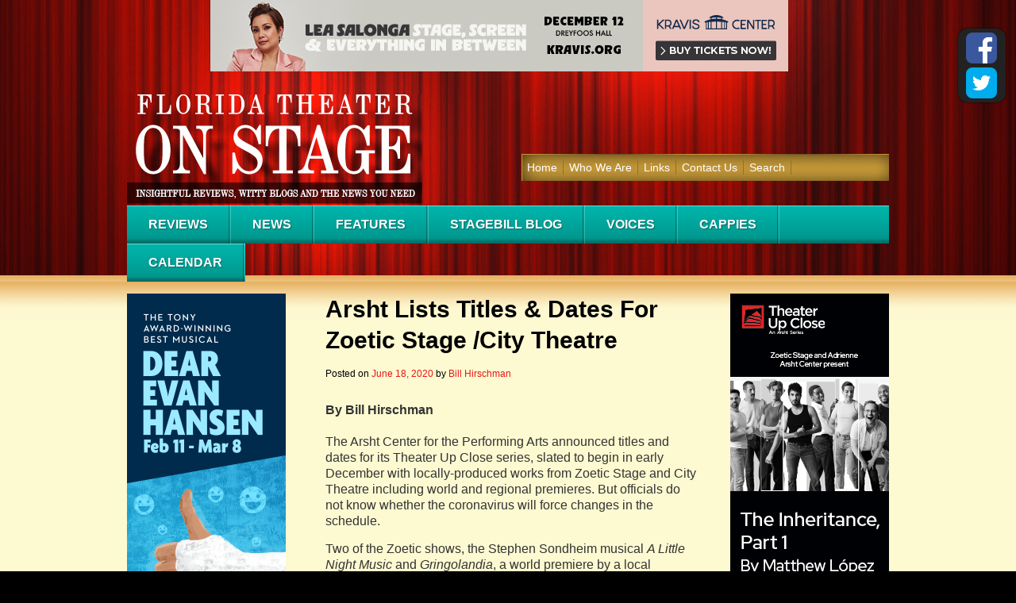

--- FILE ---
content_type: text/html; charset=UTF-8
request_url: https://www.floridatheateronstage.com/general/arsht-lists-titles-dates-for-zoetic-stage-city-theatre/
body_size: 17198
content:
<!DOCTYPE html>

<html dir="ltr" lang="en-US" prefix="og: https://ogp.me/ns#">

<head>

<meta charset="UTF-8" />



<link rel="profile" href="http://gmpg.org/xfn/11" />

<link href='http://fonts.googleapis.com/css?family=Ubuntu:400,700,400italic' rel='stylesheet' type='text/css'>

<link rel="stylesheet" type="text/css" media="all" href="https://www.floridatheateronstage.com/wp-content/themes/floridatheater/style.css" />

<link rel="pingback" href="https://www.floridatheateronstage.com/xmlrpc.php" />

<script type="text/javascript" src="https://www.floridatheateronstage.com/wp-content/themes/floridatheater/js/jquery.min.js"></script>

<script type="text/javascript" src="https://www.floridatheateronstage.com/wp-content/themes/floridatheater/js/custom.js"></script>

	<style>img:is([sizes="auto" i], [sizes^="auto," i]) { contain-intrinsic-size: 3000px 1500px }</style>
	
		<!-- All in One SEO 4.8.8 - aioseo.com -->
		<title>Arsht Lists Titles &amp; Dates For Zoetic Stage /City Theatre | Florida Theater On Stage</title>
	<meta name="description" content="The Arsht Center for the Performing Arts announced titles and dates for its Theater Up Close series, slated to begin in early December with locally-produced works from Zoetic Stage and City Theatre including world and regional premieres. But officials do not know whether the coronavirus will force changes in the schedule." />
	<meta name="robots" content="max-image-preview:large" />
	<meta name="author" content="Bill Hirschman"/>
	<link rel="canonical" href="https://www.floridatheateronstage.com/general/arsht-lists-titles-dates-for-zoetic-stage-city-theatre/" />
	<meta name="generator" content="All in One SEO (AIOSEO) 4.8.8" />
		<meta property="og:locale" content="en_US" />
		<meta property="og:site_name" content="Florida Theater On Stage | Insightful Reviews, Witty Blogs and the News You Need" />
		<meta property="og:type" content="article" />
		<meta property="og:title" content="Arsht Lists Titles &amp; Dates For Zoetic Stage /City Theatre | Florida Theater On Stage" />
		<meta property="og:description" content="The Arsht Center for the Performing Arts announced titles and dates for its Theater Up Close series, slated to begin in early December with locally-produced works from Zoetic Stage and City Theatre including world and regional premieres. But officials do not know whether the coronavirus will force changes in the schedule." />
		<meta property="og:url" content="https://www.floridatheateronstage.com/general/arsht-lists-titles-dates-for-zoetic-stage-city-theatre/" />
		<meta property="article:published_time" content="2020-06-18T19:46:24+00:00" />
		<meta property="article:modified_time" content="2020-06-18T19:46:24+00:00" />
		<meta name="twitter:card" content="summary" />
		<meta name="twitter:title" content="Arsht Lists Titles &amp; Dates For Zoetic Stage /City Theatre | Florida Theater On Stage" />
		<meta name="twitter:description" content="The Arsht Center for the Performing Arts announced titles and dates for its Theater Up Close series, slated to begin in early December with locally-produced works from Zoetic Stage and City Theatre including world and regional premieres. But officials do not know whether the coronavirus will force changes in the schedule." />
		<script type="application/ld+json" class="aioseo-schema">
			{"@context":"https:\/\/schema.org","@graph":[{"@type":"Article","@id":"https:\/\/www.floridatheateronstage.com\/general\/arsht-lists-titles-dates-for-zoetic-stage-city-theatre\/#article","name":"Arsht Lists Titles & Dates For Zoetic Stage \/City Theatre | Florida Theater On Stage","headline":"Arsht Lists Titles &#038; Dates For Zoetic Stage \/City Theatre","author":{"@id":"https:\/\/www.floridatheateronstage.com\/author\/bill-hirschman\/#author"},"publisher":{"@id":"https:\/\/www.floridatheateronstage.com\/#organization"},"image":{"@type":"ImageObject","url":"http:\/\/www.floridatheateronstage.com\/wp-content\/uploads\/2020\/06\/GRINGOLANDIAlg.jpg","@id":"https:\/\/www.floridatheateronstage.com\/general\/arsht-lists-titles-dates-for-zoetic-stage-city-theatre\/#articleImage"},"datePublished":"2020-06-18T15:46:24-04:00","dateModified":"2020-06-18T15:46:24-04:00","inLanguage":"en-US","mainEntityOfPage":{"@id":"https:\/\/www.floridatheateronstage.com\/general\/arsht-lists-titles-dates-for-zoetic-stage-city-theatre\/#webpage"},"isPartOf":{"@id":"https:\/\/www.floridatheateronstage.com\/general\/arsht-lists-titles-dates-for-zoetic-stage-city-theatre\/#webpage"},"articleSection":"General, Adrienne Arsht Center, Alexis Scheer, City Theatre, Hannah Benitez, Zoetic Stage"},{"@type":"BreadcrumbList","@id":"https:\/\/www.floridatheateronstage.com\/general\/arsht-lists-titles-dates-for-zoetic-stage-city-theatre\/#breadcrumblist","itemListElement":[{"@type":"ListItem","@id":"https:\/\/www.floridatheateronstage.com#listItem","position":1,"name":"Home","item":"https:\/\/www.floridatheateronstage.com","nextItem":{"@type":"ListItem","@id":"https:\/\/www.floridatheateronstage.com\/category\/general\/#listItem","name":"General"}},{"@type":"ListItem","@id":"https:\/\/www.floridatheateronstage.com\/category\/general\/#listItem","position":2,"name":"General","item":"https:\/\/www.floridatheateronstage.com\/category\/general\/","nextItem":{"@type":"ListItem","@id":"https:\/\/www.floridatheateronstage.com\/general\/arsht-lists-titles-dates-for-zoetic-stage-city-theatre\/#listItem","name":"Arsht Lists Titles &#038; Dates For Zoetic Stage \/City Theatre"},"previousItem":{"@type":"ListItem","@id":"https:\/\/www.floridatheateronstage.com#listItem","name":"Home"}},{"@type":"ListItem","@id":"https:\/\/www.floridatheateronstage.com\/general\/arsht-lists-titles-dates-for-zoetic-stage-city-theatre\/#listItem","position":3,"name":"Arsht Lists Titles &#038; Dates For Zoetic Stage \/City Theatre","previousItem":{"@type":"ListItem","@id":"https:\/\/www.floridatheateronstage.com\/category\/general\/#listItem","name":"General"}}]},{"@type":"Organization","@id":"https:\/\/www.floridatheateronstage.com\/#organization","name":"Florida Theater On Stage","description":"Insightful Reviews, Witty Blogs and the News You Need","url":"https:\/\/www.floridatheateronstage.com\/"},{"@type":"Person","@id":"https:\/\/www.floridatheateronstage.com\/author\/bill-hirschman\/#author","url":"https:\/\/www.floridatheateronstage.com\/author\/bill-hirschman\/","name":"Bill Hirschman","image":{"@type":"ImageObject","@id":"https:\/\/www.floridatheateronstage.com\/general\/arsht-lists-titles-dates-for-zoetic-stage-city-theatre\/#authorImage","url":"https:\/\/secure.gravatar.com\/avatar\/08d3d894665c4704e1ddc51ded09cfb736eed085ffd9d99681dd9742c9669bce?s=96&d=mm&r=r","width":96,"height":96,"caption":"Bill Hirschman"}},{"@type":"WebPage","@id":"https:\/\/www.floridatheateronstage.com\/general\/arsht-lists-titles-dates-for-zoetic-stage-city-theatre\/#webpage","url":"https:\/\/www.floridatheateronstage.com\/general\/arsht-lists-titles-dates-for-zoetic-stage-city-theatre\/","name":"Arsht Lists Titles & Dates For Zoetic Stage \/City Theatre | Florida Theater On Stage","description":"The Arsht Center for the Performing Arts announced titles and dates for its Theater Up Close series, slated to begin in early December with locally-produced works from Zoetic Stage and City Theatre including world and regional premieres. But officials do not know whether the coronavirus will force changes in the schedule.","inLanguage":"en-US","isPartOf":{"@id":"https:\/\/www.floridatheateronstage.com\/#website"},"breadcrumb":{"@id":"https:\/\/www.floridatheateronstage.com\/general\/arsht-lists-titles-dates-for-zoetic-stage-city-theatre\/#breadcrumblist"},"author":{"@id":"https:\/\/www.floridatheateronstage.com\/author\/bill-hirschman\/#author"},"creator":{"@id":"https:\/\/www.floridatheateronstage.com\/author\/bill-hirschman\/#author"},"datePublished":"2020-06-18T15:46:24-04:00","dateModified":"2020-06-18T15:46:24-04:00"},{"@type":"WebSite","@id":"https:\/\/www.floridatheateronstage.com\/#website","url":"https:\/\/www.floridatheateronstage.com\/","name":"Florida Theater On Stage","description":"Insightful Reviews, Witty Blogs and the News You Need","inLanguage":"en-US","publisher":{"@id":"https:\/\/www.floridatheateronstage.com\/#organization"}}]}
		</script>
		<!-- All in One SEO -->

<link rel="alternate" type="application/rss+xml" title="Florida Theater On Stage &raquo; Feed" href="https://www.floridatheateronstage.com/feed/" />
<link rel="alternate" type="application/rss+xml" title="Florida Theater On Stage &raquo; Comments Feed" href="https://www.floridatheateronstage.com/comments/feed/" />
<link rel="alternate" type="application/rss+xml" title="Florida Theater On Stage &raquo; Arsht Lists Titles &#038; Dates For Zoetic Stage /City Theatre Comments Feed" href="https://www.floridatheateronstage.com/general/arsht-lists-titles-dates-for-zoetic-stage-city-theatre/feed/" />
<script type="text/javascript">
/* <![CDATA[ */
window._wpemojiSettings = {"baseUrl":"https:\/\/s.w.org\/images\/core\/emoji\/16.0.1\/72x72\/","ext":".png","svgUrl":"https:\/\/s.w.org\/images\/core\/emoji\/16.0.1\/svg\/","svgExt":".svg","source":{"concatemoji":"https:\/\/www.floridatheateronstage.com\/wp-includes\/js\/wp-emoji-release.min.js?ver=6.8.3"}};
/*! This file is auto-generated */
!function(s,n){var o,i,e;function c(e){try{var t={supportTests:e,timestamp:(new Date).valueOf()};sessionStorage.setItem(o,JSON.stringify(t))}catch(e){}}function p(e,t,n){e.clearRect(0,0,e.canvas.width,e.canvas.height),e.fillText(t,0,0);var t=new Uint32Array(e.getImageData(0,0,e.canvas.width,e.canvas.height).data),a=(e.clearRect(0,0,e.canvas.width,e.canvas.height),e.fillText(n,0,0),new Uint32Array(e.getImageData(0,0,e.canvas.width,e.canvas.height).data));return t.every(function(e,t){return e===a[t]})}function u(e,t){e.clearRect(0,0,e.canvas.width,e.canvas.height),e.fillText(t,0,0);for(var n=e.getImageData(16,16,1,1),a=0;a<n.data.length;a++)if(0!==n.data[a])return!1;return!0}function f(e,t,n,a){switch(t){case"flag":return n(e,"\ud83c\udff3\ufe0f\u200d\u26a7\ufe0f","\ud83c\udff3\ufe0f\u200b\u26a7\ufe0f")?!1:!n(e,"\ud83c\udde8\ud83c\uddf6","\ud83c\udde8\u200b\ud83c\uddf6")&&!n(e,"\ud83c\udff4\udb40\udc67\udb40\udc62\udb40\udc65\udb40\udc6e\udb40\udc67\udb40\udc7f","\ud83c\udff4\u200b\udb40\udc67\u200b\udb40\udc62\u200b\udb40\udc65\u200b\udb40\udc6e\u200b\udb40\udc67\u200b\udb40\udc7f");case"emoji":return!a(e,"\ud83e\udedf")}return!1}function g(e,t,n,a){var r="undefined"!=typeof WorkerGlobalScope&&self instanceof WorkerGlobalScope?new OffscreenCanvas(300,150):s.createElement("canvas"),o=r.getContext("2d",{willReadFrequently:!0}),i=(o.textBaseline="top",o.font="600 32px Arial",{});return e.forEach(function(e){i[e]=t(o,e,n,a)}),i}function t(e){var t=s.createElement("script");t.src=e,t.defer=!0,s.head.appendChild(t)}"undefined"!=typeof Promise&&(o="wpEmojiSettingsSupports",i=["flag","emoji"],n.supports={everything:!0,everythingExceptFlag:!0},e=new Promise(function(e){s.addEventListener("DOMContentLoaded",e,{once:!0})}),new Promise(function(t){var n=function(){try{var e=JSON.parse(sessionStorage.getItem(o));if("object"==typeof e&&"number"==typeof e.timestamp&&(new Date).valueOf()<e.timestamp+604800&&"object"==typeof e.supportTests)return e.supportTests}catch(e){}return null}();if(!n){if("undefined"!=typeof Worker&&"undefined"!=typeof OffscreenCanvas&&"undefined"!=typeof URL&&URL.createObjectURL&&"undefined"!=typeof Blob)try{var e="postMessage("+g.toString()+"("+[JSON.stringify(i),f.toString(),p.toString(),u.toString()].join(",")+"));",a=new Blob([e],{type:"text/javascript"}),r=new Worker(URL.createObjectURL(a),{name:"wpTestEmojiSupports"});return void(r.onmessage=function(e){c(n=e.data),r.terminate(),t(n)})}catch(e){}c(n=g(i,f,p,u))}t(n)}).then(function(e){for(var t in e)n.supports[t]=e[t],n.supports.everything=n.supports.everything&&n.supports[t],"flag"!==t&&(n.supports.everythingExceptFlag=n.supports.everythingExceptFlag&&n.supports[t]);n.supports.everythingExceptFlag=n.supports.everythingExceptFlag&&!n.supports.flag,n.DOMReady=!1,n.readyCallback=function(){n.DOMReady=!0}}).then(function(){return e}).then(function(){var e;n.supports.everything||(n.readyCallback(),(e=n.source||{}).concatemoji?t(e.concatemoji):e.wpemoji&&e.twemoji&&(t(e.twemoji),t(e.wpemoji)))}))}((window,document),window._wpemojiSettings);
/* ]]> */
</script>
<style id='wp-emoji-styles-inline-css' type='text/css'>

	img.wp-smiley, img.emoji {
		display: inline !important;
		border: none !important;
		box-shadow: none !important;
		height: 1em !important;
		width: 1em !important;
		margin: 0 0.07em !important;
		vertical-align: -0.1em !important;
		background: none !important;
		padding: 0 !important;
	}
</style>
<link rel='stylesheet' id='wp-block-library-css' href='https://www.floridatheateronstage.com/wp-includes/css/dist/block-library/style.min.css?ver=6.8.3' type='text/css' media='all' />
<style id='classic-theme-styles-inline-css' type='text/css'>
/*! This file is auto-generated */
.wp-block-button__link{color:#fff;background-color:#32373c;border-radius:9999px;box-shadow:none;text-decoration:none;padding:calc(.667em + 2px) calc(1.333em + 2px);font-size:1.125em}.wp-block-file__button{background:#32373c;color:#fff;text-decoration:none}
</style>
<style id='global-styles-inline-css' type='text/css'>
:root{--wp--preset--aspect-ratio--square: 1;--wp--preset--aspect-ratio--4-3: 4/3;--wp--preset--aspect-ratio--3-4: 3/4;--wp--preset--aspect-ratio--3-2: 3/2;--wp--preset--aspect-ratio--2-3: 2/3;--wp--preset--aspect-ratio--16-9: 16/9;--wp--preset--aspect-ratio--9-16: 9/16;--wp--preset--color--black: #000000;--wp--preset--color--cyan-bluish-gray: #abb8c3;--wp--preset--color--white: #ffffff;--wp--preset--color--pale-pink: #f78da7;--wp--preset--color--vivid-red: #cf2e2e;--wp--preset--color--luminous-vivid-orange: #ff6900;--wp--preset--color--luminous-vivid-amber: #fcb900;--wp--preset--color--light-green-cyan: #7bdcb5;--wp--preset--color--vivid-green-cyan: #00d084;--wp--preset--color--pale-cyan-blue: #8ed1fc;--wp--preset--color--vivid-cyan-blue: #0693e3;--wp--preset--color--vivid-purple: #9b51e0;--wp--preset--gradient--vivid-cyan-blue-to-vivid-purple: linear-gradient(135deg,rgba(6,147,227,1) 0%,rgb(155,81,224) 100%);--wp--preset--gradient--light-green-cyan-to-vivid-green-cyan: linear-gradient(135deg,rgb(122,220,180) 0%,rgb(0,208,130) 100%);--wp--preset--gradient--luminous-vivid-amber-to-luminous-vivid-orange: linear-gradient(135deg,rgba(252,185,0,1) 0%,rgba(255,105,0,1) 100%);--wp--preset--gradient--luminous-vivid-orange-to-vivid-red: linear-gradient(135deg,rgba(255,105,0,1) 0%,rgb(207,46,46) 100%);--wp--preset--gradient--very-light-gray-to-cyan-bluish-gray: linear-gradient(135deg,rgb(238,238,238) 0%,rgb(169,184,195) 100%);--wp--preset--gradient--cool-to-warm-spectrum: linear-gradient(135deg,rgb(74,234,220) 0%,rgb(151,120,209) 20%,rgb(207,42,186) 40%,rgb(238,44,130) 60%,rgb(251,105,98) 80%,rgb(254,248,76) 100%);--wp--preset--gradient--blush-light-purple: linear-gradient(135deg,rgb(255,206,236) 0%,rgb(152,150,240) 100%);--wp--preset--gradient--blush-bordeaux: linear-gradient(135deg,rgb(254,205,165) 0%,rgb(254,45,45) 50%,rgb(107,0,62) 100%);--wp--preset--gradient--luminous-dusk: linear-gradient(135deg,rgb(255,203,112) 0%,rgb(199,81,192) 50%,rgb(65,88,208) 100%);--wp--preset--gradient--pale-ocean: linear-gradient(135deg,rgb(255,245,203) 0%,rgb(182,227,212) 50%,rgb(51,167,181) 100%);--wp--preset--gradient--electric-grass: linear-gradient(135deg,rgb(202,248,128) 0%,rgb(113,206,126) 100%);--wp--preset--gradient--midnight: linear-gradient(135deg,rgb(2,3,129) 0%,rgb(40,116,252) 100%);--wp--preset--font-size--small: 13px;--wp--preset--font-size--medium: 20px;--wp--preset--font-size--large: 36px;--wp--preset--font-size--x-large: 42px;--wp--preset--spacing--20: 0.44rem;--wp--preset--spacing--30: 0.67rem;--wp--preset--spacing--40: 1rem;--wp--preset--spacing--50: 1.5rem;--wp--preset--spacing--60: 2.25rem;--wp--preset--spacing--70: 3.38rem;--wp--preset--spacing--80: 5.06rem;--wp--preset--shadow--natural: 6px 6px 9px rgba(0, 0, 0, 0.2);--wp--preset--shadow--deep: 12px 12px 50px rgba(0, 0, 0, 0.4);--wp--preset--shadow--sharp: 6px 6px 0px rgba(0, 0, 0, 0.2);--wp--preset--shadow--outlined: 6px 6px 0px -3px rgba(255, 255, 255, 1), 6px 6px rgba(0, 0, 0, 1);--wp--preset--shadow--crisp: 6px 6px 0px rgba(0, 0, 0, 1);}:where(.is-layout-flex){gap: 0.5em;}:where(.is-layout-grid){gap: 0.5em;}body .is-layout-flex{display: flex;}.is-layout-flex{flex-wrap: wrap;align-items: center;}.is-layout-flex > :is(*, div){margin: 0;}body .is-layout-grid{display: grid;}.is-layout-grid > :is(*, div){margin: 0;}:where(.wp-block-columns.is-layout-flex){gap: 2em;}:where(.wp-block-columns.is-layout-grid){gap: 2em;}:where(.wp-block-post-template.is-layout-flex){gap: 1.25em;}:where(.wp-block-post-template.is-layout-grid){gap: 1.25em;}.has-black-color{color: var(--wp--preset--color--black) !important;}.has-cyan-bluish-gray-color{color: var(--wp--preset--color--cyan-bluish-gray) !important;}.has-white-color{color: var(--wp--preset--color--white) !important;}.has-pale-pink-color{color: var(--wp--preset--color--pale-pink) !important;}.has-vivid-red-color{color: var(--wp--preset--color--vivid-red) !important;}.has-luminous-vivid-orange-color{color: var(--wp--preset--color--luminous-vivid-orange) !important;}.has-luminous-vivid-amber-color{color: var(--wp--preset--color--luminous-vivid-amber) !important;}.has-light-green-cyan-color{color: var(--wp--preset--color--light-green-cyan) !important;}.has-vivid-green-cyan-color{color: var(--wp--preset--color--vivid-green-cyan) !important;}.has-pale-cyan-blue-color{color: var(--wp--preset--color--pale-cyan-blue) !important;}.has-vivid-cyan-blue-color{color: var(--wp--preset--color--vivid-cyan-blue) !important;}.has-vivid-purple-color{color: var(--wp--preset--color--vivid-purple) !important;}.has-black-background-color{background-color: var(--wp--preset--color--black) !important;}.has-cyan-bluish-gray-background-color{background-color: var(--wp--preset--color--cyan-bluish-gray) !important;}.has-white-background-color{background-color: var(--wp--preset--color--white) !important;}.has-pale-pink-background-color{background-color: var(--wp--preset--color--pale-pink) !important;}.has-vivid-red-background-color{background-color: var(--wp--preset--color--vivid-red) !important;}.has-luminous-vivid-orange-background-color{background-color: var(--wp--preset--color--luminous-vivid-orange) !important;}.has-luminous-vivid-amber-background-color{background-color: var(--wp--preset--color--luminous-vivid-amber) !important;}.has-light-green-cyan-background-color{background-color: var(--wp--preset--color--light-green-cyan) !important;}.has-vivid-green-cyan-background-color{background-color: var(--wp--preset--color--vivid-green-cyan) !important;}.has-pale-cyan-blue-background-color{background-color: var(--wp--preset--color--pale-cyan-blue) !important;}.has-vivid-cyan-blue-background-color{background-color: var(--wp--preset--color--vivid-cyan-blue) !important;}.has-vivid-purple-background-color{background-color: var(--wp--preset--color--vivid-purple) !important;}.has-black-border-color{border-color: var(--wp--preset--color--black) !important;}.has-cyan-bluish-gray-border-color{border-color: var(--wp--preset--color--cyan-bluish-gray) !important;}.has-white-border-color{border-color: var(--wp--preset--color--white) !important;}.has-pale-pink-border-color{border-color: var(--wp--preset--color--pale-pink) !important;}.has-vivid-red-border-color{border-color: var(--wp--preset--color--vivid-red) !important;}.has-luminous-vivid-orange-border-color{border-color: var(--wp--preset--color--luminous-vivid-orange) !important;}.has-luminous-vivid-amber-border-color{border-color: var(--wp--preset--color--luminous-vivid-amber) !important;}.has-light-green-cyan-border-color{border-color: var(--wp--preset--color--light-green-cyan) !important;}.has-vivid-green-cyan-border-color{border-color: var(--wp--preset--color--vivid-green-cyan) !important;}.has-pale-cyan-blue-border-color{border-color: var(--wp--preset--color--pale-cyan-blue) !important;}.has-vivid-cyan-blue-border-color{border-color: var(--wp--preset--color--vivid-cyan-blue) !important;}.has-vivid-purple-border-color{border-color: var(--wp--preset--color--vivid-purple) !important;}.has-vivid-cyan-blue-to-vivid-purple-gradient-background{background: var(--wp--preset--gradient--vivid-cyan-blue-to-vivid-purple) !important;}.has-light-green-cyan-to-vivid-green-cyan-gradient-background{background: var(--wp--preset--gradient--light-green-cyan-to-vivid-green-cyan) !important;}.has-luminous-vivid-amber-to-luminous-vivid-orange-gradient-background{background: var(--wp--preset--gradient--luminous-vivid-amber-to-luminous-vivid-orange) !important;}.has-luminous-vivid-orange-to-vivid-red-gradient-background{background: var(--wp--preset--gradient--luminous-vivid-orange-to-vivid-red) !important;}.has-very-light-gray-to-cyan-bluish-gray-gradient-background{background: var(--wp--preset--gradient--very-light-gray-to-cyan-bluish-gray) !important;}.has-cool-to-warm-spectrum-gradient-background{background: var(--wp--preset--gradient--cool-to-warm-spectrum) !important;}.has-blush-light-purple-gradient-background{background: var(--wp--preset--gradient--blush-light-purple) !important;}.has-blush-bordeaux-gradient-background{background: var(--wp--preset--gradient--blush-bordeaux) !important;}.has-luminous-dusk-gradient-background{background: var(--wp--preset--gradient--luminous-dusk) !important;}.has-pale-ocean-gradient-background{background: var(--wp--preset--gradient--pale-ocean) !important;}.has-electric-grass-gradient-background{background: var(--wp--preset--gradient--electric-grass) !important;}.has-midnight-gradient-background{background: var(--wp--preset--gradient--midnight) !important;}.has-small-font-size{font-size: var(--wp--preset--font-size--small) !important;}.has-medium-font-size{font-size: var(--wp--preset--font-size--medium) !important;}.has-large-font-size{font-size: var(--wp--preset--font-size--large) !important;}.has-x-large-font-size{font-size: var(--wp--preset--font-size--x-large) !important;}
:where(.wp-block-post-template.is-layout-flex){gap: 1.25em;}:where(.wp-block-post-template.is-layout-grid){gap: 1.25em;}
:where(.wp-block-columns.is-layout-flex){gap: 2em;}:where(.wp-block-columns.is-layout-grid){gap: 2em;}
:root :where(.wp-block-pullquote){font-size: 1.5em;line-height: 1.6;}
</style>
<link rel='stylesheet' id='cptch_stylesheet-css' href='https://www.floridatheateronstage.com/wp-content/plugins/captcha/css/front_end_style.css?ver=4.4.5' type='text/css' media='all' />
<link rel='stylesheet' id='dashicons-css' href='https://www.floridatheateronstage.com/wp-includes/css/dashicons.min.css?ver=6.8.3' type='text/css' media='all' />
<link rel='stylesheet' id='cptch_desktop_style-css' href='https://www.floridatheateronstage.com/wp-content/plugins/captcha/css/desktop_style.css?ver=4.4.5' type='text/css' media='all' />
<script type="text/javascript" src="https://www.floridatheateronstage.com/wp-includes/js/jquery/jquery.min.js?ver=3.7.1" id="jquery-core-js"></script>
<script type="text/javascript" src="https://www.floridatheateronstage.com/wp-includes/js/jquery/jquery-migrate.min.js?ver=3.4.1" id="jquery-migrate-js"></script>
<link rel="https://api.w.org/" href="https://www.floridatheateronstage.com/wp-json/" /><link rel="alternate" title="JSON" type="application/json" href="https://www.floridatheateronstage.com/wp-json/wp/v2/posts/30611" /><link rel="EditURI" type="application/rsd+xml" title="RSD" href="https://www.floridatheateronstage.com/xmlrpc.php?rsd" />
<meta name="generator" content="WordPress 6.8.3" />
<link rel='shortlink' href='https://www.floridatheateronstage.com/?p=30611' />
<link rel="alternate" title="oEmbed (JSON)" type="application/json+oembed" href="https://www.floridatheateronstage.com/wp-json/oembed/1.0/embed?url=https%3A%2F%2Fwww.floridatheateronstage.com%2Fgeneral%2Farsht-lists-titles-dates-for-zoetic-stage-city-theatre%2F" />
<link rel="alternate" title="oEmbed (XML)" type="text/xml+oembed" href="https://www.floridatheateronstage.com/wp-json/oembed/1.0/embed?url=https%3A%2F%2Fwww.floridatheateronstage.com%2Fgeneral%2Farsht-lists-titles-dates-for-zoetic-stage-city-theatre%2F&#038;format=xml" />

<!-- This site is using AdRotate v5.8.24 to display their advertisements - https://ajdg.solutions/ -->
<!-- AdRotate CSS -->
<style type="text/css" media="screen">
	.g { margin:0px; padding:0px; overflow:hidden; line-height:1; zoom:1; }
	.g img { height:auto; }
	.g-col { position:relative; float:left; }
	.g-col:first-child { margin-left: 0; }
	.g-col:last-child { margin-right: 0; }
	.g-1 { width:auto; float:left; clear:left; }
	.b-1 { margin:0px; }
	.g-2 { min-width:0px; max-width:200px; float:left; clear:left; }
	.b-2 { margin:0px; }
	.g-5 { min-width:0px; max-width:320px; float:left; clear:left; }
	.b-5 { margin:0px; }
	.g-6 { min-width:0px; max-width:398px; float:left; clear:left; }
	.b-6 { margin:0px; }
	.g-7 { margin:0px 0px 0px 0px; float:left; clear:left; }
	.g-8 { margin:0px 0px 0px 0px; float:left; clear:left; }
	.g-9 { min-width:0px; max-width:320px; float:left; clear:left; }
	.b-9 { margin:0px; }
	.g-10 { width:auto; float:left; clear:left; }
	.b-10 { margin:0px; }
	.g-11 { width:auto; float:left; clear:left; }
	.b-11 { margin:0px; }
	.g-12 { width:auto; float:left; clear:left; }
	.b-12 { margin:0px; }
	.g-17 { width:auto; float:left; clear:left; }
	.b-17 { margin:0px; }
	.g-18 { margin:0px 0px 0px 0px; float:left; clear:left; }
	.g-21 { width:auto; float:left; clear:left; }
	.b-21 { margin:0px; }
	.g-22 { width:auto; float:left; clear:left; }
	.b-22 { margin:0px; }
	.g-34 { min-width:0px; max-width:250px; }
	.b-34 { margin:0px 0px 0px 0px; }
	.g-56 { margin:0px;  float:left; clear:left; }
	.g-54 { margin:0px;  float:left; clear:left; }
	.g-58 { margin:0px;  float:left; clear:left; }
	.g-57 { margin:0px;  float:left; clear:left; }
	.g-62 { margin:0px;  float:left; clear:left; }
	.g-38 { min-width:0px; max-width:250px; float:left; clear:left; }
	.b-38 { margin:0px; }
	@media only screen and (max-width: 480px) {
		.g-col, .g-dyn, .g-single { width:100%; margin-left:0; margin-right:0; }
	}
</style>
<!-- /AdRotate CSS -->

<link rel="stylesheet" id="fsmlStyleSheet-1-5-1" href="https://www.floridatheateronstage.com/wp-content/plugins/floating-social-media-links/fsml-base.css?ver=1.5.1" type="text/css" media="all" /><style type="text/css">
		/*disclaimer: this css is php-generated, so while it isnt pretty here it does look fine where its generated*/img.fsml_fficon { opacity:1; } #fsml_ff, #fsml_ffhidden, #fsml_fblikemodal {
			background-color: #222; border: 2px solid #050505;  box-shadow: 0 0 2px #000; border: none;} #fsml_ff, #fsml_ffhidden { right: 0;  top: 5%;} #fsml_fblikemodal { left: -185px; }.fsml_xlr { right: 0; } #fsml_ff { border-radius: 12px; }#fsml_ff { width: ; margin: 0 1%; } .fsml_fflink img, #fsml_twfollow, img#fsml_ytsub { margin-bottom: ; }
			@media only screen and (max-width: 800px) {  
				/* hide the floating links frame on small mobile devices in case of overlap issues presented by some themes */
				#fsml_ff {display: none;}
				#fsml_ffhidden {display: none;}
		}/*custom css styling:*/
		</style>
<script type="text/javascript">

 

  var _gaq = _gaq || [];

  _gaq.push(['_setAccount', 'UA-25216990-1']);

  _gaq.push(['_trackPageview']);

 

  (function() {

    var ga = document.createElement('script'); ga.type = 'text/javascript'; ga.async = true;

    ga.src = ('https:' == document.location.protocol ? 'https://ssl' : 'http://www') + '.google-analytics.com/ga.js';

    var s = document.getElementsByTagName('script')[0]; s.parentNode.insertBefore(ga, s);

  })();

 

</script>
	<!-- Google tag (gtag.js) --> <script async src="https://www.googletagmanager.com/gtag/js?id=G-G31RBWPHMM"></script> <script> window.dataLayer = window.dataLayer || []; function gtag(){dataLayer.push(arguments);} gtag('js', new Date()); gtag('config', 'G-G31RBWPHMM'); </script>

</head>



<body class="wp-singular post-template-default single single-post postid-30611 single-format-standard wp-theme-floridatheater">

	

<div class="wrapper">

 	<div id="header">

		<div class="ad-header">
			
			
			
  <div class="top_a">
	  <p>
		  
	  </p>
           <div class="left-image-item">
                  <a href="https://www.kravis.org/">
            <img src="https://www.floridatheateronstage.com/wp-content/uploads/2025/07/Salonga-2352_728-x-90.jpg" alt="">
          </a>
              </div>
      </div>

		</div> <!-- .ad-header -->




		<div id="logo">

			<a href="https://www.floridatheateronstage.com/"><img src="https://www.floridatheateronstage.com/wp-content/themes/floridatheater/images/logo.jpg" alt="Florida Theater On Stage" /></a>

		</div><!-- #logo -->

		<div id="sub">

			
				 


				<div class="sub-ad">

					 
                	
                	<!-- <p class="subscribe">Subscribe for Updates</p> -->


					
				</div> 

				
		</div><!-- #search -->

        

        <!--<div id="search">

			<form role="search" method="get" id="searchform" action="http://www.floridatheateronstage.com/" > 

				<div>

				<input type="text" value="Search Topic" name="s" id="s" onfocus="clearText(this)" onblur="clearText(this)" /> 

				<input type="submit" id="searchsubmit" value="Search" /> 

				</div> 

			</form>

		</div><!-- #search -->

		<div id="submenu"  role="navigation">

			<div class="menu-header"><ul id="menu-main-menu" class="menu"><li id="menu-item-2296" class="menu-item menu-item-type-custom menu-item-object-custom menu-item-home menu-item-2296"><a href="http://www.floridatheateronstage.com/">Home</a></li>
<li id="menu-item-2297" class="menu-item menu-item-type-post_type menu-item-object-page menu-item-2297"><a href="https://www.floridatheateronstage.com/who-we-are/">Who We Are</a></li>
<li id="menu-item-3230" class="menu-item menu-item-type-post_type menu-item-object-page menu-item-3230"><a href="https://www.floridatheateronstage.com/links-2/">Links</a></li>
<li id="menu-item-2299" class="menu-item menu-item-type-post_type menu-item-object-page menu-item-2299"><a href="https://www.floridatheateronstage.com/contact-us-2/">Contact Us</a></li>
<li id="menu-item-13035" class="menu-item menu-item-type-post_type menu-item-object-page menu-item-13035"><a href="https://www.floridatheateronstage.com/search/">Search</a></li>
</ul></div>
		</div><!-- #submenu -->

		<div id="menu"  role="navigation">

			<div class="menu-header"><ul id="menu-secondary-menu" class="menu"><li id="menu-item-2306" class="menu-item menu-item-type-taxonomy menu-item-object-category menu-item-has-children menu-item-2306"><a href="https://www.floridatheateronstage.com/category/reviews/">Reviews</a>
<ul class="sub-menu">
	<li id="menu-item-2379" class="menu-item menu-item-type-taxonomy menu-item-object-category menu-item-2379"><a href="https://www.floridatheateronstage.com/category/reviews/performances/">Performances</a></li>
	<li id="menu-item-2378" class="menu-item menu-item-type-taxonomy menu-item-object-category menu-item-2378"><a href="https://www.floridatheateronstage.com/category/reviews/cd-dvd-reviews/">CDs / DVDs</a></li>
	<li id="menu-item-2377" class="menu-item menu-item-type-taxonomy menu-item-object-category menu-item-2377"><a href="https://www.floridatheateronstage.com/category/reviews/book-reviews/">Book Reviews</a></li>
</ul>
</li>
<li id="menu-item-2307" class="menu-item menu-item-type-taxonomy menu-item-object-category menu-item-2307"><a href="https://www.floridatheateronstage.com/category/news/">News</a></li>
<li id="menu-item-2311" class="menu-item menu-item-type-taxonomy menu-item-object-category menu-item-2311"><a href="https://www.floridatheateronstage.com/category/features/">Features</a></li>
<li id="menu-item-2308" class="menu-item menu-item-type-taxonomy menu-item-object-category menu-item-2308"><a href="https://www.floridatheateronstage.com/category/stagebill/">StageBill Blog</a></li>
<li id="menu-item-13028" class="menu-item menu-item-type-taxonomy menu-item-object-category menu-item-13028"><a href="https://www.floridatheateronstage.com/category/voices/">Voices</a></li>
<li id="menu-item-16287" class="menu-item menu-item-type-custom menu-item-object-custom menu-item-has-children menu-item-16287"><a href="/cappies/">Cappies</a>
<ul class="sub-menu">
	<li id="menu-item-39483" class="menu-item menu-item-type-post_type menu-item-object-post menu-item-39483"><a href="https://www.floridatheateronstage.com/general/south-florida-cappies-lists-all-nominees/">South Florida Cappies Lists  All Nominees</a></li>
	<li id="menu-item-39293" class="menu-item menu-item-type-post_type menu-item-object-page menu-item-39293"><a href="https://www.floridatheateronstage.com/cappies-student-reviews-of-high-school-theater-spring-2025/">Cappies Student Reviews of High School Theater Spring 2025</a></li>
	<li id="menu-item-39170" class="menu-item menu-item-type-post_type menu-item-object-page menu-item-39170"><a href="https://www.floridatheateronstage.com/cappies-student-reviews-of-high-school-theater-winter-2025/">Cappies Student Reviews of High School Theater Winter 2025</a></li>
	<li id="menu-item-38719" class="menu-item menu-item-type-post_type menu-item-object-page menu-item-38719"><a href="https://www.floridatheateronstage.com/students-cappies-review-of-high-school-theater-fall-2024-spring-2025-new/">Students’ Cappies Review of High School Theater Fall 2024</a></li>
	<li id="menu-item-38097" class="menu-item menu-item-type-post_type menu-item-object-page menu-item-38097"><a href="https://www.floridatheateronstage.com/students-cappies-review-of-high-school-theater-fall-2024-spring-2025/">Students’ Cappies Review of High School Theater Fall 2024- Spring 2025</a></li>
	<li id="menu-item-27957" class="menu-item menu-item-type-post_type menu-item-object-page menu-item-27957"><a href="https://www.floridatheateronstage.com/cappies/" title="Cappies Reviews 2018-2019">Cappies&#8217; Reviews Of South Florida High School Theater</a></li>
	<li id="menu-item-24884" class="menu-item menu-item-type-post_type menu-item-object-page menu-item-24884"><a href="https://www.floridatheateronstage.com/cappies-2016-17/">2016-17</a></li>
	<li id="menu-item-24883" class="menu-item menu-item-type-post_type menu-item-object-page menu-item-24883"><a href="https://www.floridatheateronstage.com/cappies-2015-earlier/">2015-Earlier</a></li>
</ul>
</li>
<li id="menu-item-31034" class="menu-item menu-item-type-post_type menu-item-object-page menu-item-has-children menu-item-31034"><a href="https://www.floridatheateronstage.com/test-south-florida-theater-calendar-october-2020-v1/">Calendar</a>
<ul class="sub-menu">
	<li id="menu-item-39165" class="menu-item menu-item-type-post_type menu-item-object-page menu-item-39165"><a href="https://www.floridatheateronstage.com/test-south-florida-theater-calendar-october-2020-v1/">South Florida Theater Calendar 2026</a></li>
</ul>
</li>
</ul></div>			

		</div><!-- #menu -->

	</div><!-- #header -->

</div><!-- .wrapper -->	



<div id="container">

	<div class="wrapper">	

		<div id="leftnav">



			
			<!--<p><a class="feed" href="/feed">RSS FEED</a></p>-->
  <div class="left-images">
	  <p>
		  
	  </p>
          <div class="left-image-item">
                  <a href="https://www.actorsplayhouse.org">
            <img src="https://www.floridatheateronstage.com/wp-content/uploads/2026/01/DEH_DigitalAds_200x600@2x1.png" alt="">
          </a>
              </div>
          <div class="left-image-item">
                  <a href="https://www.gablestage.org">
            <img src="https://www.floridatheateronstage.com/wp-content/uploads/2026/01/FTOS-SV_200x600.jpg" alt="">
          </a>
              </div>
          <div class="left-image-item">
                  <a href="https://www.riversidetheatre.com/">
            <img src="https://www.floridatheateronstage.com/wp-content/uploads/2025/11/25-1111-gentlemens-200x600-1.jpg" alt="">
          </a>
              </div>
          <div class="left-image-item">
                  <a href="https://pompanotheater.com">
            <img src="https://www.floridatheateronstage.com/wp-content/uploads/2026/01/200x400-First-Date.png" alt="">
          </a>
              </div>
      </div>




		</div><!-- #leftnav -->
 
			<div id="content" role="main">

			

 

				<div id="post-30611" class="post-30611 post type-post status-publish format-standard hentry category-general tag-adrienne-arsht-center tag-alexis-scheer tag-city-theatre tag-hannah-benitez tag-zoetic-stage">
					<h1 class="entry-title">Arsht Lists Titles &#038; Dates For Zoetic Stage /City Theatre</h1>

					<div class="entry-meta">
						<span class="meta-prep meta-prep-author">Posted on</span> <a href="https://www.floridatheateronstage.com/general/arsht-lists-titles-dates-for-zoetic-stage-city-theatre/" title="3:46 pm" rel="bookmark"><span class="entry-date">June 18, 2020</span></a> <span class="meta-sep">by</span> <span class="author vcard"><a class="url fn n" href="https://www.floridatheateronstage.com/author/bill-hirschman/" title="View all posts by Bill Hirschman">Bill Hirschman</a></span>											</div><!-- .entry-meta -->

					<div class="entry-content">
						<p><strong><img fetchpriority="high" decoding="async" class="aligncenter size-full wp-image-30615" src="http://www.floridatheateronstage.com/wp-content/uploads/2020/06/GRINGOLANDIAlg.jpg" alt="" width="429" height="556" />By Bill Hirschman<br />
</strong><br />
The Arsht Center for the Performing Arts announced titles and dates for its Theater Up Close series, slated to begin in early December with locally-produced works from Zoetic Stage and City Theatre including world and regional premieres. But officials do not know whether the coronavirus will force changes in the schedule.</p>
<p>Two of the Zoetic shows, the Stephen Sondheim musical <em>A Little Night Music</em> and <em>Gringolandia</em>, a world premiere by a local playwright, were originally scheduled for this past March and May.</p>
<p>The venue’s ten-year-old program to encourage local productions is based in the the smaller Carnival Studio black box theater. The news release Thursday did not address plans to resume performances in the Miami facility’s two larger auditoriums, the Ziff Ballet Opera House and Knight Concert Hall.</p>
<p>The Arsht, which has been shuttered since April, also lists on its website dates for the Broadway in Miami tours, starting with <em>Wicked</em> Feb. 17, 2021 — a much later start than usual. But tour producers have yet to confirm when they actually might send companies back out on the road.</p>
<p>Regardless, performances can’t be held until clear guidelines are set out by the state of Florida and Miami-Dade County. Additionally, the Actors Equity union has forbidden its members from signing any contracts until the union develops careful requirement for venues to observe to protect its members on the job.</p>
<p>The opening of the Theater Up Close productions will rely heavily on what state and local regulations allow regarding seating. If the national guidelines of social distancing apply – six feet in every direction – the number of seats in Carnival Studio Theater would drop from its maximum of just under 300 to low double-digits. The companies would lose money if they proceeded under that scenario. But if the state and local regulations allowed 50 percent capacity, a well-attended production could be financially “doable,” said Zoetic Managing Director Michael McKeever.</p>
<p>Numerous regional theaters around the country canceled their summer productions, then announced scrubbing their fall productions, and a few have announced they are not planning to open until mid-spring, wiping out their entire 2020-2021 season. Others are hoping to reopen as early as September.</p>
<p>The Theater Up Close season as planned is:</p>
<p><strong>December 3 – 20, 2020<br />
</strong><br />
City Theatre and the Arsht Center present<br />
<em>Jacob Marley’s Christmas Carol<br />
</em>By Tom Mula<br />
Directed by Margaret M. Ledford</p>
<p>Spun off from Charles Dickens’ <em>A Christmas Carol</em>, Ebenezer Scrooge’s long-dead business partner and chains-rattling ghost Jacob Marley tells the tale from a different angle. A single actor performs 18 roles in a spooky and funny edition. Local actor Ken Clement scored a memorable triumph in the part at Actors Playhouse in 2011.</p>
<p><strong>January 14 – 31, 2021<br />
</strong><br />
Zoetic Stage and the Arsht present<br />
<em>Gringolandia</em><br />
By Hannah Benitez<br />
Directed by Stuart Meltzer</p>
<p>This world premiere play by local playwright and actress Hannah Benitez tells of a Cuban man returning  to the country from which he escaped 50 years earlier on a quest to recover a precious family heirloom, accompanied by his millennial children. The theater’s description: “Together, the family embarks on a journey of closure, truth and cultural connection….. (and) explores the collision of two worlds, and the importance of accepting our past in order to move into the future. “</p>
<p><strong>March 18 – April 11, 2021</p>
<p></strong>Zoetic Stage and the Arsht present<br />
<em>A Little Night Music<br />
</em>Music and lyrics by Stephen Sondheim<br />
Book by Hugh Wheeler<br />
Directed by Stuart Meltzer</p>
<p>Zoetic and Meltzer, who have presented several Carbonell-winning Sondheim shows, were in rehearsal for this musical when the virus shutdown occurred. Based on Ingmar Bergman’s film <em>Smiles of a Summer Night</em>, it explores the tangled web of affairs involving actress Desirée Armfeldt and the men who desire her: lawyer and former lover Fredrik Egerman and soldier and adulterer Count Carl-Magnus Malcom. The score, almost completely written in ¾ waltz time, includes some of Sondheim&#8217;s most lush and beautiful music including &#8220;The Miller&#8217;s Son,&#8221; &#8220;A Weekend in the Country&#8221; and the chart-topping “Send in the Clowns.”</p>
<p><strong>May 6 – 23, 2021<br />
</strong><br />
Zoetic Stage and the Arsht present<br />
<em>Our Dear Dead Drug Lord<br />
</em>By Alexis Scheer<br />
Directed by Stuart Meltzer</p>
<p>This South Florida premiere is written by Alexis Scheer, a Miami native and New World School of the Arts alum. In this fierce, pitch-black comedy, four teenage girls gather in a Miami tree house to summon the ghost of Pablo Escobar. Are they messing with the actual spirit of the infamous cartel kingpin? Or just each other? A rollercoaster ride through the dark and dangerous mind of the modern American teenage girl.</p>
<p>For subscription information, call (305) 949-6722, or go online at arshtcenter.org. Tickets for individual performances will be available this summer.</p>
<p>The Arsht staff reportedly has been meeting regularly to discuss measures to deal with the virus once it opens. The news release states, “They include reinforced hygiene practices with Arsht Center staff, enhanced cleaning protocols and, likely, requiring guests to follow additional safety practices.”</p>
											</div><!-- .entry-content -->


					<div class="entry-utility">
						This entry was posted in <a href="https://www.floridatheateronstage.com/category/general/" rel="category tag">General</a> and tagged <a href="https://www.floridatheateronstage.com/tag/adrienne-arsht-center/" rel="tag">Adrienne Arsht Center</a>, <a href="https://www.floridatheateronstage.com/tag/alexis-scheer/" rel="tag">Alexis Scheer</a>, <a href="https://www.floridatheateronstage.com/tag/city-theatre/" rel="tag">City Theatre</a>, <a href="https://www.floridatheateronstage.com/tag/hannah-benitez/" rel="tag">Hannah Benitez</a>, <a href="https://www.floridatheateronstage.com/tag/zoetic-stage/" rel="tag">Zoetic Stage</a>. Bookmark the <a href="https://www.floridatheateronstage.com/general/arsht-lists-titles-dates-for-zoetic-stage-city-theatre/" title="Permalink to Arsht Lists Titles &#038; Dates For Zoetic Stage /City Theatre" rel="bookmark">permalink</a>.											</div><!-- .entry-utility -->
				</div><!-- #post-## -->

				<div id="nav-below" class="navigation">
					<div class="nav-previous"><a href="https://www.floridatheateronstage.com/news/coconut-grove-playhouse-back-in-court-for-key-hearing/" rel="prev"><span class="meta-nav">&larr;</span> Coconut Grove Playhouse Back In Court For Key Hearing</a></div>
					<div class="nav-next"><a href="https://www.floridatheateronstage.com/general/losses-to-miami-dade-broward-arts-groups-climb-higher-in-new-figures/" rel="next">Losses To Miami-Dade &#038; Broward Arts Groups Climb Higher In New Figures <span class="meta-nav">&rarr;</span></a></div>
				</div><!-- #nav-below -->

				
			<div id="comments">




	<div id="respond" class="comment-respond">
		<h3 id="reply-title" class="comment-reply-title">Leave a Reply <small><a rel="nofollow" id="cancel-comment-reply-link" href="/general/arsht-lists-titles-dates-for-zoetic-stage-city-theatre/#respond" style="display:none;">Cancel reply</a></small></h3><form action="https://www.floridatheateronstage.com/wp-comments-post.php" method="post" id="commentform" class="comment-form"><p class="comment-notes"><span id="email-notes">Your email address will not be published.</span> <span class="required-field-message">Required fields are marked <span class="required">*</span></span></p><p class="comment-form-comment"><label for="comment">Comment <span class="required">*</span></label> <textarea id="comment" name="comment" cols="45" rows="8" maxlength="65525" required="required"></textarea></p><p class="comment-form-author"><label for="author">Name <span class="required">*</span></label> <input id="author" name="author" type="text" value="" size="30" maxlength="245" autocomplete="name" required="required" /></p>
<p class="comment-form-email"><label for="email">Email <span class="required">*</span></label> <input id="email" name="email" type="text" value="" size="30" maxlength="100" aria-describedby="email-notes" autocomplete="email" required="required" /></p>
<p class="comment-form-url"><label for="url">Website</label> <input id="url" name="url" type="text" value="" size="30" maxlength="200" autocomplete="url" /></p>
<p class="comment-form-cookies-consent"><input id="wp-comment-cookies-consent" name="wp-comment-cookies-consent" type="checkbox" value="yes" /> <label for="wp-comment-cookies-consent">Save my name, email, and website in this browser for the next time I comment.</label></p>
<p class="cptch_block"><script class="cptch_to_remove">
				(function( timeout ) {
					setTimeout(
						function() {
							var notice = document.getElementById("cptch_time_limit_notice_60");
							if ( notice )
								notice.style.display = "block";
						},
						timeout
					);
				})(120000);
			</script>
			<span id="cptch_time_limit_notice_60" class="cptch_time_limit_notice cptch_to_remove">Time limit is exhausted. Please reload the CAPTCHA.</span><span class="cptch_wrap cptch_math_actions">
				<label class="cptch_label" for="cptch_input_60"><span class="cptch_span"><img class="cptch_img " src="[data-uri]" alt="image"/></span>
					<span class="cptch_span">&nbsp;&#43;&nbsp;</span>
					<span class="cptch_span"><input id="cptch_input_60" class="cptch_input cptch_wp_comments" type="text" autocomplete="off" name="cptch_number" value="" maxlength="2" size="2" aria-required="true" required="required" style="margin-bottom:0;display:inline;font-size: 12px;width: 40px;" /></span>
					<span class="cptch_span">&nbsp;=&nbsp;</span>
					<span class="cptch_span">14</span>
					<input type="hidden" name="cptch_result" value="mSs=" /><input type="hidden" name="cptch_time" value="1769795118" />
					<input type="hidden" name="cptch_form" value="wp_comments" />
				</label><span class="cptch_reload_button_wrap hide-if-no-js">
					<noscript>
						<style type="text/css">
							.hide-if-no-js {
								display: none !important;
							}
						</style>
					</noscript>
					<span class="cptch_reload_button dashicons dashicons-update"></span>
				</span></span></p><p class="form-submit"><input name="submit" type="submit" id="submit" class="submit" value="Post Comment" /> <input type='hidden' name='comment_post_ID' value='30611' id='comment_post_ID' />
<input type='hidden' name='comment_parent' id='comment_parent' value='0' />
</p><p style="display: none;"><input type="hidden" id="akismet_comment_nonce" name="akismet_comment_nonce" value="e25f946468" /></p><p style="display: none !important;" class="akismet-fields-container" data-prefix="ak_"><label>&#916;<textarea name="ak_hp_textarea" cols="45" rows="8" maxlength="100"></textarea></label><input type="hidden" id="ak_js_1" name="ak_js" value="115"/><script>document.getElementById( "ak_js_1" ).setAttribute( "value", ( new Date() ).getTime() );</script></p></form>	</div><!-- #respond -->
	
</div><!-- #comments -->

<div class="home-ad">
    	
</div>
<div class="two-widgets">
	<ul>
	<li><!-- Either there are no banners, they are disabled or none qualified for this location! --><!-- Either there are no banners, they are disabled or none qualified for this location! --><!-- Either there are no banners, they are disabled or none qualified for this location! --><!-- Either there are no banners, they are disabled or none qualified for this location! --></li>
    <li><!-- Either there are no banners, they are disabled or none qualified for this location! --><!-- Either there are no banners, they are disabled or none qualified for this location! --><!-- Either there are no banners, they are disabled or none qualified for this location! --><!-- Either there are no banners, they are disabled or none qualified for this location! --></li>
    </ul>
    </div>
<div id="news1">
	<div class="top">
		<h2>News</h2>
					<h3><a href="https://www.floridatheateronstage.com/news/dramaworks-theatre-lab-gulfshore-explore-work-youve-never-seen/">Dramaworks, Theatre Lab &#038; Gulfshore Explore Work You&#8217;ve Never Seen</a></h3>
					<h3><a href="https://www.floridatheateronstage.com/news/pigs-do-fly-closing-on-work-focused-onover-50-plays/">Pigs Do Fly Closing  On Work Focused On&#8217;Over 50&#8242; Plays</a></h3>
					<h3><a href="https://www.floridatheateronstage.com/news/theatre-lab-moves-next-season-to-a-real-theater-space-at-fau/">Theatre Lab Moves Next Season To A Real Theater Space At FAU</a></h3>
					<h3><a href="https://www.floridatheateronstage.com/news/redesigned-carbonell-awards-gala-bestows-annual-honors/">Redesigned Carbonell Awards Gala Bestows Annual Honors</a></h3>
					<h3><a href="https://www.floridatheateronstage.com/news/carbonells-offer-watch-party-option-to-now-sold-out-gala/">Carbonells Offer Watch Party Option to Now SOLD OUT Gala</a></h3>
					<h3><a href="https://www.floridatheateronstage.com/news/an-unusually-diverse-array-of-carbonell-nominations-full-list/">An Unusually Diverse Array of Carbonell Nominations: Full List</a></h3>
				</ul>
	</div><!-- .top -->
</div><!-- #news -->
<div id="news2">
    <div class="top">		
    	<h2>Reviews</h2>
                    <h3><a href="https://www.floridatheateronstage.com/reviews/the-mousetrap-snowed-in-with-a-murderer-on-the-loose/">The Mousetrap: Snowed In, With A Murderer On The Loose</a></h3>
                    <h3><a href="https://www.floridatheateronstage.com/reviews/cruzs-sotto-voce-about-the-past-resounds-loudly-today/">Cruz&#8217;s Sotto Voce About The Past Resounds Loudly Today</a></h3>
                    <h3><a href="https://www.floridatheateronstage.com/reviews/audience-generated-painting-enlivens-plays-of-wiltons-museum/">Audience-Generated Painting Enlivens Plays Of Wilton&#8217;s Museum</a></h3>
                    <h3><a href="https://www.floridatheateronstage.com/reviews/see-lakehousedotpngs-heartbreaking-premiere-overlap-before-closing-this-weekend/">See Lakehousedotpng&#8217;s Heartbreaking Premiere {overlap} Before Closing This Weekend</a></h3>
                    <h3><a href="https://www.floridatheateronstage.com/reviews/to-life-6-proves-a-more-than-worthy-successor-at-the-willow/">To Life 6 Proves A More-Than-Worthy Successor At The Willow</a></h3>
                    <h3><a href="https://www.floridatheateronstage.com/reviews/riverside-combines-music-and-comedy-in-a-gentlemans-guide-to-love-and-murder/">Riverside Combines Music And Comedy In A Gentleman’s Guide to Love and Murder</a></h3>
            </div><!-- .top -->
</div><!-- #news -->  
<div id="news1">
	<div class="top">
		<h2>Features</h2>
							<h3><a href="https://www.floridatheateronstage.com/features/my-take-on-reviews-of-current-and-recent-nyc-shows/">My Take On: Reviews Of Current And Recent NYC Shows</a></h3>
							<h3><a href="https://www.floridatheateronstage.com/features/a-list-of-current-and-former-theaters-in-the-region/">A List of Current And Former Theaters in The Region</a></h3>
							<h3><a href="https://www.floridatheateronstage.com/features/on-the-wheels-of-a-dream-part-three-2/">ON THE WHEELS OF A DREAM: PART THREE</a></h3>
							<h3><a href="https://www.floridatheateronstage.com/features/on-the-wheels-of-a-dream-part-two/">ON THE WHEELS OF A DREAM: PART TWO</a></h3>
							<h3><a href="https://www.floridatheateronstage.com/features/on-the-wheels-of-a-dream-part-one/">ON THE WHEELS OF A DREAM:  PART ONE</a></h3>
							<h3><a href="https://www.floridatheateronstage.com/features/thinking-cap-creates-shakespeares-multi-genre-cymbeline-this-month/">Thinking Cap Creates Shakespeare&#8217;s Multi-Genre Cymbeline This Month</a></h3>
					</ul>
	</div><!-- .top -->
</div><!-- #news -->
<div id="news2">
    <div class="top">		
    	<h2>Stagebill Blog</h2>
                    <h3><a href="https://www.floridatheateronstage.com/stagebill/stagebills-blog-a-crossroads-for-the-carbonell-awards/">Stagebill’s Blog: A Crossroads for the Carbonell Awards</a></h3>
                    <h3><a href="https://www.floridatheateronstage.com/features/stagebill-blog-feeding-your-habit-when-theres-no-theater/">StageBill Blog: Feeding Your Habit When There&#8217;s No Theater</a></h3>
                    <h3><a href="https://www.floridatheateronstage.com/stagebill/stagebill-blog-triumph-and-tragedy-2018-in-sofla-theater/">Stagebill Blog: Triumph And Tragedy &#8212; 2018 In SoFla Theater</a></h3>
                    <h3><a href="https://www.floridatheateronstage.com/stagebill/stagebill-blog-shows-i-wish-someone-would-produce-here-and-some-casting-ideas/">StageBill Blog: Shows I Wish Someone Would Produce Here &#038; Some Casting Ideas UPDATED</a></h3>
                    <h3><a href="https://www.floridatheateronstage.com/stagebill/stagebills-blog-time-to-crack-down-on-audience-misbehavior/">StageBill&#8217;s Blog: Time To Crack Down On Audience Misbehavior</a></h3>
                    <h3><a href="https://www.floridatheateronstage.com/stagebill/stagebill-blog-random-thoughts-on-the-tony-awards/">StageBill Blog: Random Thoughts On The Tony Awards</a></h3>
            </div><!-- .top -->
</div><!-- #news -->
  <div class="two-widgets">
    <ul>
	<li></li>
    <li></li>
    </ul>
    </div>
	<div class="home-ad">
    	
    </div>
			</div><!-- #content -->
 


<div id="rightnav">

  <div class="right-images">
	  <p>
		  
	  </p>
          <div class="right-image-item">
                  <a href="https://www.arshtcenter.org/tickets/2025-2026/theater-up-close/the-inheritance-part-1/">
            <img src="https://www.floridatheateronstage.com/wp-content/uploads/2025/12/The-Inheritance-Florida-Theater-On-Stage-200x600-1.jpg" alt="">
          </a>
              </div>
          <div class="right-image-item">
                  <a href="https://www.pptopa.com/">
            <img src="https://www.floridatheateronstage.com/wp-content/uploads/2026/01/Florida-Theatre-Leg-200-x-400.jpg" alt="">
          </a>
              </div>
          <div class="right-image-item">
                  <a href="https://www.newcityplayers.org">
            <img src="https://www.floridatheateronstage.com/wp-content/uploads/2026/01/Case-FTOS.jpg" alt="">
          </a>
              </div>
          <div class="right-image-item">
                  <a href="https://www.riversidetheatre.com/disneys-alice-in-wonderland-jr">
            <img src="https://www.floridatheateronstage.com/wp-content/uploads/2025/11/2526brochure_FTOS.jpg" alt="">
          </a>
              </div>
      </div>

		
	
	<li id="text-4" class="widget-container widget_text">			<div class="textwidget"></div>
		</li>			</ul>
		</div><!-- #primary .widget-area -->



</div><!-- #rightnav -->
	
	</div><!-- .wrapper -->
</div><!-- #container -->


<div id="footer">
	<div class="wrapper">
		<div class="footerad">
						
						
  <div class="top_a">
	  <p>
		  
	  </p>
           <div class="left-image-item">
                  <a href="http://www.southfloridatheatre.com/">
            <img src="https://www.floridatheateronstage.com/wp-content/uploads/2015/06/TheatreLeagueBanner-FTOScopy.jpg" alt="">
          </a>
              </div>
      </div>
		</div><!-- .footerad -->
		<div class="sitemap">
			<div class="menu-header"><ul id="menu-main-menu-1" class="menu"><li class="menu-item menu-item-type-custom menu-item-object-custom menu-item-home menu-item-2296"><a href="http://www.floridatheateronstage.com/">Home</a></li>
<li class="menu-item menu-item-type-post_type menu-item-object-page menu-item-2297"><a href="https://www.floridatheateronstage.com/who-we-are/">Who We Are</a></li>
<li class="menu-item menu-item-type-post_type menu-item-object-page menu-item-3230"><a href="https://www.floridatheateronstage.com/links-2/">Links</a></li>
<li class="menu-item menu-item-type-post_type menu-item-object-page menu-item-2299"><a href="https://www.floridatheateronstage.com/contact-us-2/">Contact Us</a></li>
<li class="menu-item menu-item-type-post_type menu-item-object-page menu-item-13035"><a href="https://www.floridatheateronstage.com/search/">Search</a></li>
</ul></div>			<div class="menu-header"><ul id="menu-secondary-menu-1" class="menu"><li class="menu-item menu-item-type-taxonomy menu-item-object-category menu-item-has-children menu-item-2306"><a href="https://www.floridatheateronstage.com/category/reviews/">Reviews</a>
<ul class="sub-menu">
	<li class="menu-item menu-item-type-taxonomy menu-item-object-category menu-item-2379"><a href="https://www.floridatheateronstage.com/category/reviews/performances/">Performances</a></li>
	<li class="menu-item menu-item-type-taxonomy menu-item-object-category menu-item-2378"><a href="https://www.floridatheateronstage.com/category/reviews/cd-dvd-reviews/">CDs / DVDs</a></li>
	<li class="menu-item menu-item-type-taxonomy menu-item-object-category menu-item-2377"><a href="https://www.floridatheateronstage.com/category/reviews/book-reviews/">Book Reviews</a></li>
</ul>
</li>
<li class="menu-item menu-item-type-taxonomy menu-item-object-category menu-item-2307"><a href="https://www.floridatheateronstage.com/category/news/">News</a></li>
<li class="menu-item menu-item-type-taxonomy menu-item-object-category menu-item-2311"><a href="https://www.floridatheateronstage.com/category/features/">Features</a></li>
<li class="menu-item menu-item-type-taxonomy menu-item-object-category menu-item-2308"><a href="https://www.floridatheateronstage.com/category/stagebill/">StageBill Blog</a></li>
<li class="menu-item menu-item-type-taxonomy menu-item-object-category menu-item-13028"><a href="https://www.floridatheateronstage.com/category/voices/">Voices</a></li>
<li class="menu-item menu-item-type-custom menu-item-object-custom menu-item-has-children menu-item-16287"><a href="/cappies/">Cappies</a>
<ul class="sub-menu">
	<li class="menu-item menu-item-type-post_type menu-item-object-post menu-item-39483"><a href="https://www.floridatheateronstage.com/general/south-florida-cappies-lists-all-nominees/">South Florida Cappies Lists  All Nominees</a></li>
	<li class="menu-item menu-item-type-post_type menu-item-object-page menu-item-39293"><a href="https://www.floridatheateronstage.com/cappies-student-reviews-of-high-school-theater-spring-2025/">Cappies Student Reviews of High School Theater Spring 2025</a></li>
	<li class="menu-item menu-item-type-post_type menu-item-object-page menu-item-39170"><a href="https://www.floridatheateronstage.com/cappies-student-reviews-of-high-school-theater-winter-2025/">Cappies Student Reviews of High School Theater Winter 2025</a></li>
	<li class="menu-item menu-item-type-post_type menu-item-object-page menu-item-38719"><a href="https://www.floridatheateronstage.com/students-cappies-review-of-high-school-theater-fall-2024-spring-2025-new/">Students’ Cappies Review of High School Theater Fall 2024</a></li>
	<li class="menu-item menu-item-type-post_type menu-item-object-page menu-item-38097"><a href="https://www.floridatheateronstage.com/students-cappies-review-of-high-school-theater-fall-2024-spring-2025/">Students’ Cappies Review of High School Theater Fall 2024- Spring 2025</a></li>
	<li class="menu-item menu-item-type-post_type menu-item-object-page menu-item-27957"><a href="https://www.floridatheateronstage.com/cappies/" title="Cappies Reviews 2018-2019">Cappies&#8217; Reviews Of South Florida High School Theater</a></li>
	<li class="menu-item menu-item-type-post_type menu-item-object-page menu-item-24884"><a href="https://www.floridatheateronstage.com/cappies-2016-17/">2016-17</a></li>
	<li class="menu-item menu-item-type-post_type menu-item-object-page menu-item-24883"><a href="https://www.floridatheateronstage.com/cappies-2015-earlier/">2015-Earlier</a></li>
</ul>
</li>
<li class="menu-item menu-item-type-post_type menu-item-object-page menu-item-has-children menu-item-31034"><a href="https://www.floridatheateronstage.com/test-south-florida-theater-calendar-october-2020-v1/">Calendar</a>
<ul class="sub-menu">
	<li class="menu-item menu-item-type-post_type menu-item-object-page menu-item-39165"><a href="https://www.floridatheateronstage.com/test-south-florida-theater-calendar-october-2020-v1/">South Florida Theater Calendar 2026</a></li>
</ul>
</li>
</ul></div>	
			<div class="social-links">
				<span>Follow Us On</span>
				<a class="facebook" href="http://www.facebook.com/pages/Florida-Theater-On-Stage/203790436342590" target="_blank">Facebook</a>
				<a class="twitter" href="http://www.twitter.com/floridatheater" target="_blank">twitter</a>				
			</div><!-- .social-links -->
		</div><!-- .sitemap -->
		<div class="copyright">
			<p>Copyright &copy; 2013 Florida Theater On Stage<br/>
			All rights reserved.  <a href="/feed/">Subscribe via RSS.</a><br/>
			<a href="http://www.paperstreet.com/" target="_blank"><img src="https://www.floridatheateronstage.com/wp-content/themes/floridatheater/images/paperstreet.png" alt="Paperstreet" /> A PaperStreet Web Design</a>. 
			</p>
		</div><!-- .copyright -->
	</div><!-- .wrapper -->
</div><!--  #footer -->
<script type="speculationrules">
{"prefetch":[{"source":"document","where":{"and":[{"href_matches":"\/*"},{"not":{"href_matches":["\/wp-*.php","\/wp-admin\/*","\/wp-content\/uploads\/*","\/wp-content\/*","\/wp-content\/plugins\/*","\/wp-content\/themes\/floridatheater\/*","\/*\\?(.+)"]}},{"not":{"selector_matches":"a[rel~=\"nofollow\"]"}},{"not":{"selector_matches":".no-prefetch, .no-prefetch a"}}]},"eagerness":"conservative"}]}
</script>
	
		<!--the floating frame-->
		<div id="fsml_ff" >
												<div id="fsml_ffmain">
			<a href="http://facebook.com/pages/Florida-Theater-On-Stage/203790436342590" target="_blank" class="fsml_fflink"><img src="https://www.floridatheateronstage.com/wp-content/plugins/floating-social-media-links/img/facebook.png" alt="Facebook Icon" title="Visit Our Facebook Page" class="fsml_fficon" /></a><a href="http://twitter.com/floridatheater" target="_blank" class="fsml_fflink"><img src="https://www.floridatheateronstage.com/wp-content/plugins/floating-social-media-links/img/twitter.png" alt="Twitter Icon" title="View Our Twitter Feed" class="fsml_fficon" /></a>			</div>
		</div>
		<script type="text/javascript" src="https://www.floridatheateronstage.com/wp-includes/js/comment-reply.min.js?ver=6.8.3" id="comment-reply-js" async="async" data-wp-strategy="async"></script>
<script type="text/javascript" id="jshowoff-adrotate-js-extra">
/* <![CDATA[ */
var impression_object = {"ajax_url":"https:\/\/www.floridatheateronstage.com\/wp-admin\/admin-ajax.php"};
/* ]]> */
</script>
<script type="text/javascript" src="https://www.floridatheateronstage.com/wp-content/plugins/adrotate/library/jquery.adrotate.dyngroup.js" id="jshowoff-adrotate-js"></script>
<script type="text/javascript" id="clicktrack-adrotate-js-extra">
/* <![CDATA[ */
var click_object = {"ajax_url":"https:\/\/www.floridatheateronstage.com\/wp-admin\/admin-ajax.php"};
/* ]]> */
</script>
<script type="text/javascript" src="https://www.floridatheateronstage.com/wp-content/plugins/adrotate/library/jquery.adrotate.clicktracker.js" id="clicktrack-adrotate-js"></script>
<script type="text/javascript" id="qppr_frontend_scripts-js-extra">
/* <![CDATA[ */
var qpprFrontData = {"linkData":[],"siteURL":"https:\/\/www.floridatheateronstage.com","siteURLq":"https:\/\/www.floridatheateronstage.com"};
/* ]]> */
</script>
<script type="text/javascript" src="https://www.floridatheateronstage.com/wp-content/plugins/quick-pagepost-redirect-plugin/js/qppr_frontend_script.min.js?ver=5.2.4" id="qppr_frontend_scripts-js"></script>
<script defer type="text/javascript" src="https://www.floridatheateronstage.com/wp-content/plugins/akismet/_inc/akismet-frontend.js?ver=1760991427" id="akismet-frontend-js"></script>
<script type="text/javascript" src="https://www.floridatheateronstage.com/wp-content/plugins/floating-social-media-links/fsml-hideshow.js?ver=6.8.3" id="fsmlhideshow-js"></script>
<script type="text/javascript" id="cptch_front_end_script-js-extra">
/* <![CDATA[ */
var cptch_vars = {"nonce":"8357083aea","ajaxurl":"https:\/\/www.floridatheateronstage.com\/wp-admin\/admin-ajax.php","enlarge":"0"};
/* ]]> */
</script>
<script type="text/javascript" src="https://www.floridatheateronstage.com/wp-content/plugins/captcha/js/front_end_script.js?ver=6.8.3" id="cptch_front_end_script-js"></script>
<!-- AdRotate JS -->
<script type="text/javascript">
jQuery(document).ready(function(){
if(jQuery.fn.gslider) {
	jQuery('.g-46').gslider({ groupid: 46, speed: 6000 });
	jQuery('.g-48').gslider({ groupid: 48, speed: 10000 });
	jQuery('.g-49').gslider({ groupid: 49, speed: 6000 });
}
});
</script>
<!-- /AdRotate JS -->

</body>
</html>
